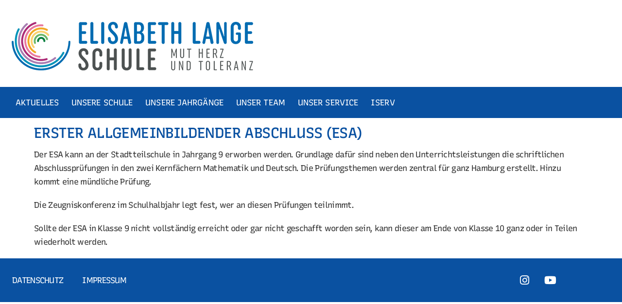

--- FILE ---
content_type: text/css
request_url: https://elisabeth-lange-schule.de/wp-content/uploads/elementor/css/post-5.css?ver=1769715298
body_size: 588
content:
.elementor-kit-5{--e-global-color-primary:#6EC1E4;--e-global-color-secondary:#54595F;--e-global-color-text:#333333;--e-global-color-accent:#61CE70;--e-global-color-7ef5c50:#0A51A1;--e-global-color-a876788:#ECF1F8;--e-global-color-b024413:#333333;--e-global-typography-primary-font-family:"Recursive";--e-global-typography-primary-font-size:17px;--e-global-typography-primary-font-weight:400;--e-global-typography-primary-line-height:28.9px;--e-global-typography-primary-letter-spacing:-0.7px;--e-global-typography-secondary-font-family:"Roboto Slab";--e-global-typography-secondary-font-weight:400;--e-global-typography-text-font-family:"Roboto";--e-global-typography-text-font-weight:400;--e-global-typography-accent-font-family:"Roboto";--e-global-typography-accent-font-weight:500;--e-global-typography-ffea339-font-family:"Recursive";--e-global-typography-ffea339-font-size:24px;--e-global-typography-ffea339-line-height:28.9px;--e-global-typography-ffea339-letter-spacing:-0.6px;color:var( --e-global-color-b024413 );font-family:var( --e-global-typography-primary-font-family ), Sans-serif;font-size:var( --e-global-typography-primary-font-size );font-weight:var( --e-global-typography-primary-font-weight );line-height:var( --e-global-typography-primary-line-height );letter-spacing:var( --e-global-typography-primary-letter-spacing );}.elementor-kit-5 e-page-transition{background-color:#FFBC7D;}.elementor-kit-5 p{margin-block-end:20px;}.elementor-kit-5 a{color:var( --e-global-color-text );font-family:"Recursive", Sans-serif;font-weight:500;text-decoration:underline;letter-spacing:0.1px;}.elementor-kit-5 h1{color:#0A51A1;font-family:"Recursive", Sans-serif;font-size:30px;line-height:28.9px;letter-spacing:-0.6px;}.elementor-kit-5 h2{color:#C20B0B;}.elementor-kit-5 h3{color:#0A51A1;font-family:"Recursive", Sans-serif;font-size:25px;font-weight:400;text-transform:uppercase;line-height:1.5em;}.elementor-kit-5 h4{color:#FFFFFF;font-family:"Fira Sans", Sans-serif;font-size:18px;word-spacing:0.2em;}.elementor-kit-5 h5{color:#FF0000;font-family:"Recursive", Sans-serif;font-size:20px;font-weight:500;letter-spacing:0.8px;}.elementor-kit-5 h6{color:#000000;font-family:"Recursive", Sans-serif;font-size:25px;font-weight:400;line-height:1em;letter-spacing:0.4px;}.elementor-section.elementor-section-boxed > .elementor-container{max-width:1140px;}.e-con{--container-max-width:1140px;}.elementor-widget:not(:last-child){margin-block-end:20px;}.elementor-element{--widgets-spacing:20px 20px;--widgets-spacing-row:20px;--widgets-spacing-column:20px;}{}h1.entry-title{display:var(--page-title-display);}@media(max-width:1024px){.elementor-kit-5{font-size:var( --e-global-typography-primary-font-size );line-height:var( --e-global-typography-primary-line-height );letter-spacing:var( --e-global-typography-primary-letter-spacing );}.elementor-kit-5 h6{font-size:22px;}.elementor-section.elementor-section-boxed > .elementor-container{max-width:1024px;}.e-con{--container-max-width:1024px;}}@media(max-width:767px){.elementor-kit-5{--e-global-typography-primary-font-size:15px;font-size:var( --e-global-typography-primary-font-size );line-height:var( --e-global-typography-primary-line-height );letter-spacing:var( --e-global-typography-primary-letter-spacing );}.elementor-kit-5 h4{font-size:16px;}.elementor-kit-5 h5{font-size:13px;}.elementor-kit-5 h6{font-size:18px;line-height:1.3em;}.elementor-section.elementor-section-boxed > .elementor-container{max-width:767px;}.e-con{--container-max-width:767px;}}/* Start custom CSS */.title_container .main-title {
display: none;
}


/* IOS Telefonnummer überschreiben */
a[href^=tel] { color: inherit;text-decoration: none;}/* End custom CSS */

--- FILE ---
content_type: text/css
request_url: https://elisabeth-lange-schule.de/wp-content/uploads/elementor/css/post-46.css?ver=1769715298
body_size: 1003
content:
.elementor-46 .elementor-element.elementor-element-a62850f:not(.elementor-motion-effects-element-type-background), .elementor-46 .elementor-element.elementor-element-a62850f > .elementor-motion-effects-container > .elementor-motion-effects-layer{background-color:#FFFFFF;}.elementor-46 .elementor-element.elementor-element-a62850f{transition:background 0.3s, border 0.3s, border-radius 0.3s, box-shadow 0.3s;padding:19px 19px 19px 19px;z-index:999;}.elementor-46 .elementor-element.elementor-element-a62850f > .elementor-background-overlay{transition:background 0.3s, border-radius 0.3s, opacity 0.3s;}.elementor-bc-flex-widget .elementor-46 .elementor-element.elementor-element-2158b5f3.elementor-column .elementor-widget-wrap{align-items:center;}.elementor-46 .elementor-element.elementor-element-2158b5f3.elementor-column.elementor-element[data-element_type="column"] > .elementor-widget-wrap.elementor-element-populated{align-content:center;align-items:center;}.elementor-46 .elementor-element.elementor-element-2158b5f3 > .elementor-element-populated{margin:15px 0px 0px 0px;--e-column-margin-right:0px;--e-column-margin-left:0px;padding:11px 0px 15px 5px;}.elementor-widget-image .widget-image-caption{color:var( --e-global-color-text );font-family:var( --e-global-typography-text-font-family ), Sans-serif;font-weight:var( --e-global-typography-text-font-weight );}.elementor-46 .elementor-element.elementor-element-e6766d0{text-align:start;}.elementor-46 .elementor-element.elementor-element-7ab84ee2:not(.elementor-motion-effects-element-type-background), .elementor-46 .elementor-element.elementor-element-7ab84ee2 > .elementor-motion-effects-container > .elementor-motion-effects-layer{background-color:#0A51A1;}.elementor-46 .elementor-element.elementor-element-7ab84ee2 > .elementor-container{max-width:1165px;min-height:55px;}.elementor-46 .elementor-element.elementor-element-7ab84ee2{border-style:solid;border-width:0px 0px 0px 0px;border-color:#FFFFFF;transition:background 0.3s, border 0.3s, border-radius 0.3s, box-shadow 0.3s;margin-top:0px;margin-bottom:17px;padding:0px 0px 0px 10px;z-index:999;}.elementor-46 .elementor-element.elementor-element-7ab84ee2 > .elementor-background-overlay{transition:background 0.3s, border-radius 0.3s, opacity 0.3s;}.elementor-46 .elementor-element.elementor-element-6abf5967 > .elementor-element-populated{margin:0px 0px 0px 0px;--e-column-margin-right:0px;--e-column-margin-left:0px;padding:0px 0px 0px 5px;}.elementor-46 .elementor-element.elementor-element-6abf5967{z-index:999;}.elementor-46 .elementor-element.elementor-element-45cae76 > .elementor-widget-container{padding:0px 0px 0px 7px;}.elementor-bc-flex-widget .elementor-46 .elementor-element.elementor-element-450f899.elementor-column .elementor-widget-wrap{align-items:center;}.elementor-46 .elementor-element.elementor-element-450f899.elementor-column.elementor-element[data-element_type="column"] > .elementor-widget-wrap.elementor-element-populated{align-content:center;align-items:center;}.elementor-46 .elementor-element.elementor-element-450f899.elementor-column > .elementor-widget-wrap{justify-content:center;}.elementor-46 .elementor-element.elementor-element-450f899 > .elementor-widget-wrap > .elementor-widget:not(.elementor-widget__width-auto):not(.elementor-widget__width-initial):not(:last-child):not(.elementor-absolute){margin-block-end:5px;}.elementor-46 .elementor-element.elementor-element-450f899 > .elementor-element-populated{padding:0px 0px 0px 0px;}.elementor-widget-search-form input[type="search"].elementor-search-form__input{font-family:var( --e-global-typography-text-font-family ), Sans-serif;font-weight:var( --e-global-typography-text-font-weight );}.elementor-widget-search-form .elementor-search-form__input,
					.elementor-widget-search-form .elementor-search-form__icon,
					.elementor-widget-search-form .elementor-lightbox .dialog-lightbox-close-button,
					.elementor-widget-search-form .elementor-lightbox .dialog-lightbox-close-button:hover,
					.elementor-widget-search-form.elementor-search-form--skin-full_screen input[type="search"].elementor-search-form__input{color:var( --e-global-color-text );fill:var( --e-global-color-text );}.elementor-widget-search-form .elementor-search-form__submit{font-family:var( --e-global-typography-text-font-family ), Sans-serif;font-weight:var( --e-global-typography-text-font-weight );background-color:var( --e-global-color-secondary );}.elementor-46 .elementor-element.elementor-element-3f03a74 > .elementor-widget-container{margin:0px 0px 0px 0px;padding:0px 0px 0px 0px;}.elementor-46 .elementor-element.elementor-element-3f03a74 .elementor-search-form{text-align:center;}.elementor-46 .elementor-element.elementor-element-3f03a74 .elementor-search-form__toggle{--e-search-form-toggle-size:0px;--e-search-form-toggle-color:#FFFFFF;--e-search-form-toggle-icon-size:calc(73em / 100);--e-search-form-toggle-border-width:0px;}.elementor-46 .elementor-element.elementor-element-3f03a74.elementor-search-form--skin-full_screen .elementor-search-form__container{background-color:#0A51A1F0;}.elementor-46 .elementor-element.elementor-element-3f03a74 input[type="search"].elementor-search-form__input{font-family:"Recursive", Sans-serif;font-size:37px;}.elementor-46 .elementor-element.elementor-element-3f03a74 .elementor-search-form__input,
					.elementor-46 .elementor-element.elementor-element-3f03a74 .elementor-search-form__icon,
					.elementor-46 .elementor-element.elementor-element-3f03a74 .elementor-lightbox .dialog-lightbox-close-button,
					.elementor-46 .elementor-element.elementor-element-3f03a74 .elementor-lightbox .dialog-lightbox-close-button:hover,
					.elementor-46 .elementor-element.elementor-element-3f03a74.elementor-search-form--skin-full_screen input[type="search"].elementor-search-form__input{color:#FFFFFF;fill:#FFFFFF;}.elementor-46 .elementor-element.elementor-element-3f03a74:not(.elementor-search-form--skin-full_screen) .elementor-search-form__container{border-color:#CEDCEC;border-radius:0px;}.elementor-46 .elementor-element.elementor-element-3f03a74.elementor-search-form--skin-full_screen input[type="search"].elementor-search-form__input{border-color:#CEDCEC;border-radius:0px;}.elementor-theme-builder-content-area{height:400px;}.elementor-location-header:before, .elementor-location-footer:before{content:"";display:table;clear:both;}@media(min-width:768px){.elementor-46 .elementor-element.elementor-element-6abf5967{width:77.718%;}.elementor-46 .elementor-element.elementor-element-450f899{width:22.239%;}}@media(max-width:1024px){.elementor-46 .elementor-element.elementor-element-7ab84ee2 > .elementor-container{min-height:43px;}.elementor-bc-flex-widget .elementor-46 .elementor-element.elementor-element-6abf5967.elementor-column .elementor-widget-wrap{align-items:center;}.elementor-46 .elementor-element.elementor-element-6abf5967.elementor-column.elementor-element[data-element_type="column"] > .elementor-widget-wrap.elementor-element-populated{align-content:center;align-items:center;}.elementor-46 .elementor-element.elementor-element-6abf5967 > .elementor-widget-wrap > .elementor-widget:not(.elementor-widget__width-auto):not(.elementor-widget__width-initial):not(:last-child):not(.elementor-absolute){margin-block-end:0px;}}@media(max-width:767px){.elementor-46 .elementor-element.elementor-element-a62850f{padding:5px 5px 5px 5px;}.elementor-46 .elementor-element.elementor-element-6abf5967 > .elementor-element-populated{margin:0px 0px 0px 0px;--e-column-margin-right:0px;--e-column-margin-left:0px;padding:0px 0px 0px 0px;}.elementor-46 .elementor-element.elementor-element-45cae76 > .elementor-widget-container{margin:0px 0px 0px 0px;padding:0px 0px 0px 0px;}.elementor-46 .elementor-element.elementor-element-450f899 > .elementor-element-populated{padding:0px 0px 0px 0px;}.elementor-46 .elementor-element.elementor-element-3f03a74 > .elementor-widget-container{margin:0px 0px 0px 0px;}}/* Start custom CSS for section, class: .elementor-element-a62850f */.logo img {
max-width: 550;
height: auto;
transition: all 0.5s ease;
}

.elementor-sticky--effects .logo img {
max-width: 180px;
height: auto;
}/* End custom CSS */

--- FILE ---
content_type: text/css
request_url: https://elisabeth-lange-schule.de/wp-content/uploads/elementor/css/post-319.css?ver=1769715298
body_size: 1201
content:
.elementor-319 .elementor-element.elementor-element-4ae6dfa3:not(.elementor-motion-effects-element-type-background), .elementor-319 .elementor-element.elementor-element-4ae6dfa3 > .elementor-motion-effects-container > .elementor-motion-effects-layer{background-color:var( --e-global-color-7ef5c50 );}.elementor-319 .elementor-element.elementor-element-4ae6dfa3 > .elementor-container{max-width:1165px;min-height:90px;}.elementor-319 .elementor-element.elementor-element-4ae6dfa3{transition:background 0.3s, border 0.3s, border-radius 0.3s, box-shadow 0.3s;z-index:0;}.elementor-319 .elementor-element.elementor-element-4ae6dfa3 > .elementor-background-overlay{transition:background 0.3s, border-radius 0.3s, opacity 0.3s;}.elementor-bc-flex-widget .elementor-319 .elementor-element.elementor-element-450186e7.elementor-column .elementor-widget-wrap{align-items:flex-start;}.elementor-319 .elementor-element.elementor-element-450186e7.elementor-column.elementor-element[data-element_type="column"] > .elementor-widget-wrap.elementor-element-populated{align-content:flex-start;align-items:flex-start;}.elementor-319 .elementor-element.elementor-element-450186e7 > .elementor-widget-wrap > .elementor-widget:not(.elementor-widget__width-auto):not(.elementor-widget__width-initial):not(:last-child):not(.elementor-absolute){margin-block-end:0px;}.elementor-319 .elementor-element.elementor-element-450186e7 > .elementor-element-populated{padding:0px 0px 0px 25px;}.elementor-widget-nav-menu .elementor-nav-menu .elementor-item{font-family:var( --e-global-typography-primary-font-family ), Sans-serif;font-size:var( --e-global-typography-primary-font-size );font-weight:var( --e-global-typography-primary-font-weight );line-height:var( --e-global-typography-primary-line-height );letter-spacing:var( --e-global-typography-primary-letter-spacing );}.elementor-widget-nav-menu .elementor-nav-menu--main .elementor-item{color:var( --e-global-color-text );fill:var( --e-global-color-text );}.elementor-widget-nav-menu .elementor-nav-menu--main .elementor-item:hover,
					.elementor-widget-nav-menu .elementor-nav-menu--main .elementor-item.elementor-item-active,
					.elementor-widget-nav-menu .elementor-nav-menu--main .elementor-item.highlighted,
					.elementor-widget-nav-menu .elementor-nav-menu--main .elementor-item:focus{color:var( --e-global-color-accent );fill:var( --e-global-color-accent );}.elementor-widget-nav-menu .elementor-nav-menu--main:not(.e--pointer-framed) .elementor-item:before,
					.elementor-widget-nav-menu .elementor-nav-menu--main:not(.e--pointer-framed) .elementor-item:after{background-color:var( --e-global-color-accent );}.elementor-widget-nav-menu .e--pointer-framed .elementor-item:before,
					.elementor-widget-nav-menu .e--pointer-framed .elementor-item:after{border-color:var( --e-global-color-accent );}.elementor-widget-nav-menu{--e-nav-menu-divider-color:var( --e-global-color-text );}.elementor-widget-nav-menu .elementor-nav-menu--dropdown .elementor-item, .elementor-widget-nav-menu .elementor-nav-menu--dropdown  .elementor-sub-item{font-family:var( --e-global-typography-accent-font-family ), Sans-serif;font-weight:var( --e-global-typography-accent-font-weight );}.elementor-319 .elementor-element.elementor-element-31fb5d3f .elementor-nav-menu .elementor-item{font-family:"Recursive", Sans-serif;font-size:17px;text-transform:uppercase;text-decoration:none;}.elementor-319 .elementor-element.elementor-element-31fb5d3f .elementor-nav-menu--main .elementor-item{color:#FFFFFF;fill:#FFFFFF;padding-left:0px;padding-right:0px;padding-top:19px;padding-bottom:19px;}.elementor-319 .elementor-element.elementor-element-31fb5d3f .elementor-nav-menu--main .elementor-item:hover,
					.elementor-319 .elementor-element.elementor-element-31fb5d3f .elementor-nav-menu--main .elementor-item.elementor-item-active,
					.elementor-319 .elementor-element.elementor-element-31fb5d3f .elementor-nav-menu--main .elementor-item.highlighted,
					.elementor-319 .elementor-element.elementor-element-31fb5d3f .elementor-nav-menu--main .elementor-item:focus{color:var( --e-global-color-a876788 );fill:var( --e-global-color-a876788 );}.elementor-319 .elementor-element.elementor-element-31fb5d3f{--e-nav-menu-horizontal-menu-item-margin:calc( 39px / 2 );}.elementor-319 .elementor-element.elementor-element-31fb5d3f .elementor-nav-menu--main:not(.elementor-nav-menu--layout-horizontal) .elementor-nav-menu > li:not(:last-child){margin-bottom:39px;}.elementor-319 .elementor-element.elementor-element-71dbf91f{--grid-template-columns:repeat(0, auto);--icon-size:22px;--grid-column-gap:5px;--grid-row-gap:0px;}.elementor-319 .elementor-element.elementor-element-71dbf91f .elementor-widget-container{text-align:right;}.elementor-319 .elementor-element.elementor-element-71dbf91f .elementor-social-icon{background-color:var( --e-global-color-7ef5c50 );}.elementor-319 .elementor-element.elementor-element-fd4fe1c:not(.elementor-motion-effects-element-type-background), .elementor-319 .elementor-element.elementor-element-fd4fe1c > .elementor-motion-effects-container > .elementor-motion-effects-layer{background-color:var( --e-global-color-7ef5c50 );}.elementor-319 .elementor-element.elementor-element-fd4fe1c{transition:background 0.3s, border 0.3s, border-radius 0.3s, box-shadow 0.3s;padding:24px 0px 50px 0px;}.elementor-319 .elementor-element.elementor-element-fd4fe1c > .elementor-background-overlay{transition:background 0.3s, border-radius 0.3s, opacity 0.3s;}.elementor-319 .elementor-element.elementor-element-2d2f564 .elementor-nav-menu .elementor-item{font-family:"Recursive", Sans-serif;font-size:17px;font-weight:400;text-transform:uppercase;line-height:28.9px;letter-spacing:-0.7px;}.elementor-319 .elementor-element.elementor-element-2d2f564 .elementor-nav-menu--main .elementor-item{color:#FFFFFF;fill:#FFFFFF;}.elementor-319 .elementor-element.elementor-element-3be9026a{--grid-template-columns:repeat(0, auto);--icon-size:18px;--grid-column-gap:24px;--grid-row-gap:0px;}.elementor-319 .elementor-element.elementor-element-3be9026a .elementor-widget-container{text-align:center;}.elementor-319 .elementor-element.elementor-element-3be9026a .elementor-social-icon{background-color:var( --e-global-color-7ef5c50 );--icon-padding:0em;}.elementor-319 .elementor-element.elementor-element-3be9026a .elementor-social-icon i{color:var( --e-global-color-a876788 );}.elementor-319 .elementor-element.elementor-element-3be9026a .elementor-social-icon svg{fill:var( --e-global-color-a876788 );}.elementor-319 .elementor-element.elementor-element-3be9026a .elementor-social-icon:hover i{color:var( --e-global-color-a876788 );}.elementor-319 .elementor-element.elementor-element-3be9026a .elementor-social-icon:hover svg{fill:var( --e-global-color-a876788 );}.elementor-theme-builder-content-area{height:400px;}.elementor-location-header:before, .elementor-location-footer:before{content:"";display:table;clear:both;}@media(max-width:1024px){.elementor-319 .elementor-element.elementor-element-4ae6dfa3 > .elementor-container{max-width:739px;}.elementor-widget-nav-menu .elementor-nav-menu .elementor-item{font-size:var( --e-global-typography-primary-font-size );line-height:var( --e-global-typography-primary-line-height );letter-spacing:var( --e-global-typography-primary-letter-spacing );}.elementor-319 .elementor-element.elementor-element-6cb1bdc4 > .elementor-element-populated{padding:3% 26% 0% 0%;}.elementor-319 .elementor-element.elementor-element-fd4fe1c{padding:50px 20px 50px 20px;}.elementor-319 .elementor-element.elementor-element-3be9026a > .elementor-widget-container{padding:40px 0px 0px 0px;}}@media(max-width:767px){.elementor-319 .elementor-element.elementor-element-4ae6dfa3 > .elementor-container{max-width:1040px;}.elementor-319 .elementor-element.elementor-element-450186e7{width:100%;}.elementor-widget-nav-menu .elementor-nav-menu .elementor-item{font-size:var( --e-global-typography-primary-font-size );line-height:var( --e-global-typography-primary-line-height );letter-spacing:var( --e-global-typography-primary-letter-spacing );}.elementor-319 .elementor-element.elementor-element-31fb5d3f .elementor-nav-menu .elementor-item{font-size:14px;}.elementor-319 .elementor-element.elementor-element-31fb5d3f .elementor-nav-menu--main .elementor-item{padding-left:0px;padding-right:0px;padding-top:0px;padding-bottom:0px;}.elementor-319 .elementor-element.elementor-element-31fb5d3f{--e-nav-menu-horizontal-menu-item-margin:calc( 39px / 2 );}.elementor-319 .elementor-element.elementor-element-31fb5d3f .elementor-nav-menu--main:not(.elementor-nav-menu--layout-horizontal) .elementor-nav-menu > li:not(:last-child){margin-bottom:39px;}.elementor-319 .elementor-element.elementor-element-71dbf91f .elementor-widget-container{text-align:center;}.elementor-319 .elementor-element.elementor-element-71dbf91f{--icon-size:20px;--grid-column-gap:30px;}.elementor-319 .elementor-element.elementor-element-fd4fe1c{padding:3px 20px 20px 20px;}.elementor-319 .elementor-element.elementor-element-79c589b4 > .elementor-element-populated{margin:0px 0px 0px 0px;--e-column-margin-right:0px;--e-column-margin-left:0px;padding:0px 0px 0px 0px;}.elementor-319 .elementor-element.elementor-element-2d2f564 > .elementor-widget-container{margin:0px 0px -64px 0px;padding:0px 0px 0px 0px;}.elementor-319 .elementor-element.elementor-element-2d2f564 .elementor-nav-menu .elementor-item{font-size:14px;}.elementor-319 .elementor-element.elementor-element-2d2f564 .e--pointer-framed .elementor-item:before{border-width:0px;}.elementor-319 .elementor-element.elementor-element-2d2f564 .e--pointer-framed.e--animation-draw .elementor-item:before{border-width:0 0 0px 0px;}.elementor-319 .elementor-element.elementor-element-2d2f564 .e--pointer-framed.e--animation-draw .elementor-item:after{border-width:0px 0px 0 0;}.elementor-319 .elementor-element.elementor-element-2d2f564 .e--pointer-framed.e--animation-corners .elementor-item:before{border-width:0px 0 0 0px;}.elementor-319 .elementor-element.elementor-element-2d2f564 .e--pointer-framed.e--animation-corners .elementor-item:after{border-width:0 0px 0px 0;}.elementor-319 .elementor-element.elementor-element-2d2f564 .e--pointer-underline .elementor-item:after,
					 .elementor-319 .elementor-element.elementor-element-2d2f564 .e--pointer-overline .elementor-item:before,
					 .elementor-319 .elementor-element.elementor-element-2d2f564 .e--pointer-double-line .elementor-item:before,
					 .elementor-319 .elementor-element.elementor-element-2d2f564 .e--pointer-double-line .elementor-item:after{height:0px;}.elementor-319 .elementor-element.elementor-element-2d2f564 .elementor-nav-menu--main .elementor-item{padding-left:9px;padding-right:9px;}.elementor-319 .elementor-element.elementor-element-3be9026a .elementor-widget-container{text-align:center;}}/* Start custom CSS for section, class: .elementor-element-4ae6dfa3 */.footerz {
    z-index: -999;
}/* End custom CSS */

--- FILE ---
content_type: text/css
request_url: https://elisabeth-lange-schule.de/wp-content/uploads/omgf/elementor-gf-local-recursive/elementor-gf-local-recursive.css?ver=1660718838
body_size: 243
content:
/**
 * Auto Generated by OMGF
 * @author: Daan van den Bergh
 * @url: https://daan.dev
 */

@font-face{font-family:'Recursive';font-style:normal;font-weight:300;font-display:;src:url('//elisabeth-lange-schule.de/wp-content/uploads/omgf/elementor-gf-local-recursive/recursive-normal-latin-ext.woff2?ver=1660718838')format('woff2');unicode-range:U+0100-02BA, U+02BD-02C5, U+02C7-02CC, U+02CE-02D7, U+02DD-02FF, U+0304, U+0308, U+0329, U+1D00-1DBF, U+1E00-1E9F, U+1EF2-1EFF, U+2020, U+20A0-20AB, U+20AD-20C0, U+2113, U+2C60-2C7F, U+A720-A7FF;}@font-face{font-family:'Recursive';font-style:normal;font-weight:300;font-display:;src:url('//elisabeth-lange-schule.de/wp-content/uploads/omgf/elementor-gf-local-recursive/recursive-normal-latin.woff2?ver=1660718838')format('woff2');unicode-range:U+0000-00FF, U+0131, U+0152-0153, U+02BB-02BC, U+02C6, U+02DA, U+02DC, U+0304, U+0308, U+0329, U+2000-206F, U+20AC, U+2122, U+2191, U+2193, U+2212, U+2215, U+FEFF, U+FFFD;}@font-face{font-family:'Recursive';font-style:normal;font-weight:400;font-display:;src:url('//elisabeth-lange-schule.de/wp-content/uploads/omgf/elementor-gf-local-recursive/recursive-normal-latin-ext.woff2?ver=1660718838')format('woff2');unicode-range:U+0100-02BA, U+02BD-02C5, U+02C7-02CC, U+02CE-02D7, U+02DD-02FF, U+0304, U+0308, U+0329, U+1D00-1DBF, U+1E00-1E9F, U+1EF2-1EFF, U+2020, U+20A0-20AB, U+20AD-20C0, U+2113, U+2C60-2C7F, U+A720-A7FF;}@font-face{font-family:'Recursive';font-style:normal;font-weight:400;font-display:;src:url('//elisabeth-lange-schule.de/wp-content/uploads/omgf/elementor-gf-local-recursive/recursive-normal-latin.woff2?ver=1660718838')format('woff2');unicode-range:U+0000-00FF, U+0131, U+0152-0153, U+02BB-02BC, U+02C6, U+02DA, U+02DC, U+0304, U+0308, U+0329, U+2000-206F, U+20AC, U+2122, U+2191, U+2193, U+2212, U+2215, U+FEFF, U+FFFD;}@font-face{font-family:'Recursive';font-style:normal;font-weight:500;font-display:;src:url('//elisabeth-lange-schule.de/wp-content/uploads/omgf/elementor-gf-local-recursive/recursive-normal-latin-ext.woff2?ver=1660718838')format('woff2');unicode-range:U+0100-02BA, U+02BD-02C5, U+02C7-02CC, U+02CE-02D7, U+02DD-02FF, U+0304, U+0308, U+0329, U+1D00-1DBF, U+1E00-1E9F, U+1EF2-1EFF, U+2020, U+20A0-20AB, U+20AD-20C0, U+2113, U+2C60-2C7F, U+A720-A7FF;}@font-face{font-family:'Recursive';font-style:normal;font-weight:500;font-display:;src:url('//elisabeth-lange-schule.de/wp-content/uploads/omgf/elementor-gf-local-recursive/recursive-normal-latin.woff2?ver=1660718838')format('woff2');unicode-range:U+0000-00FF, U+0131, U+0152-0153, U+02BB-02BC, U+02C6, U+02DA, U+02DC, U+0304, U+0308, U+0329, U+2000-206F, U+20AC, U+2122, U+2191, U+2193, U+2212, U+2215, U+FEFF, U+FFFD;}@font-face{font-family:'Recursive';font-style:normal;font-weight:600;font-display:;src:url('//elisabeth-lange-schule.de/wp-content/uploads/omgf/elementor-gf-local-recursive/recursive-normal-latin-ext.woff2?ver=1660718838')format('woff2');unicode-range:U+0100-02BA, U+02BD-02C5, U+02C7-02CC, U+02CE-02D7, U+02DD-02FF, U+0304, U+0308, U+0329, U+1D00-1DBF, U+1E00-1E9F, U+1EF2-1EFF, U+2020, U+20A0-20AB, U+20AD-20C0, U+2113, U+2C60-2C7F, U+A720-A7FF;}@font-face{font-family:'Recursive';font-style:normal;font-weight:600;font-display:;src:url('//elisabeth-lange-schule.de/wp-content/uploads/omgf/elementor-gf-local-recursive/recursive-normal-latin.woff2?ver=1660718838')format('woff2');unicode-range:U+0000-00FF, U+0131, U+0152-0153, U+02BB-02BC, U+02C6, U+02DA, U+02DC, U+0304, U+0308, U+0329, U+2000-206F, U+20AC, U+2122, U+2191, U+2193, U+2212, U+2215, U+FEFF, U+FFFD;}@font-face{font-family:'Recursive';font-style:normal;font-weight:700;font-display:;src:url('//elisabeth-lange-schule.de/wp-content/uploads/omgf/elementor-gf-local-recursive/recursive-normal-latin-ext.woff2?ver=1660718838')format('woff2');unicode-range:U+0100-02BA, U+02BD-02C5, U+02C7-02CC, U+02CE-02D7, U+02DD-02FF, U+0304, U+0308, U+0329, U+1D00-1DBF, U+1E00-1E9F, U+1EF2-1EFF, U+2020, U+20A0-20AB, U+20AD-20C0, U+2113, U+2C60-2C7F, U+A720-A7FF;}@font-face{font-family:'Recursive';font-style:normal;font-weight:700;font-display:;src:url('//elisabeth-lange-schule.de/wp-content/uploads/omgf/elementor-gf-local-recursive/recursive-normal-latin.woff2?ver=1660718838')format('woff2');unicode-range:U+0000-00FF, U+0131, U+0152-0153, U+02BB-02BC, U+02C6, U+02DA, U+02DC, U+0304, U+0308, U+0329, U+2000-206F, U+20AC, U+2122, U+2191, U+2193, U+2212, U+2215, U+FEFF, U+FFFD;}@font-face{font-family:'Recursive';font-style:normal;font-weight:800;font-display:;src:url('//elisabeth-lange-schule.de/wp-content/uploads/omgf/elementor-gf-local-recursive/recursive-normal-latin-ext.woff2?ver=1660718838')format('woff2');unicode-range:U+0100-02BA, U+02BD-02C5, U+02C7-02CC, U+02CE-02D7, U+02DD-02FF, U+0304, U+0308, U+0329, U+1D00-1DBF, U+1E00-1E9F, U+1EF2-1EFF, U+2020, U+20A0-20AB, U+20AD-20C0, U+2113, U+2C60-2C7F, U+A720-A7FF;}@font-face{font-family:'Recursive';font-style:normal;font-weight:800;font-display:;src:url('//elisabeth-lange-schule.de/wp-content/uploads/omgf/elementor-gf-local-recursive/recursive-normal-latin.woff2?ver=1660718838')format('woff2');unicode-range:U+0000-00FF, U+0131, U+0152-0153, U+02BB-02BC, U+02C6, U+02DA, U+02DC, U+0304, U+0308, U+0329, U+2000-206F, U+20AC, U+2122, U+2191, U+2193, U+2212, U+2215, U+FEFF, U+FFFD;}@font-face{font-family:'Recursive';font-style:normal;font-weight:900;font-display:;src:url('//elisabeth-lange-schule.de/wp-content/uploads/omgf/elementor-gf-local-recursive/recursive-normal-latin-ext.woff2?ver=1660718838')format('woff2');unicode-range:U+0100-02BA, U+02BD-02C5, U+02C7-02CC, U+02CE-02D7, U+02DD-02FF, U+0304, U+0308, U+0329, U+1D00-1DBF, U+1E00-1E9F, U+1EF2-1EFF, U+2020, U+20A0-20AB, U+20AD-20C0, U+2113, U+2C60-2C7F, U+A720-A7FF;}@font-face{font-family:'Recursive';font-style:normal;font-weight:900;font-display:;src:url('//elisabeth-lange-schule.de/wp-content/uploads/omgf/elementor-gf-local-recursive/recursive-normal-latin.woff2?ver=1660718838')format('woff2');unicode-range:U+0000-00FF, U+0131, U+0152-0153, U+02BB-02BC, U+02C6, U+02DA, U+02DC, U+0304, U+0308, U+0329, U+2000-206F, U+20AC, U+2122, U+2191, U+2193, U+2212, U+2215, U+FEFF, U+FFFD;}